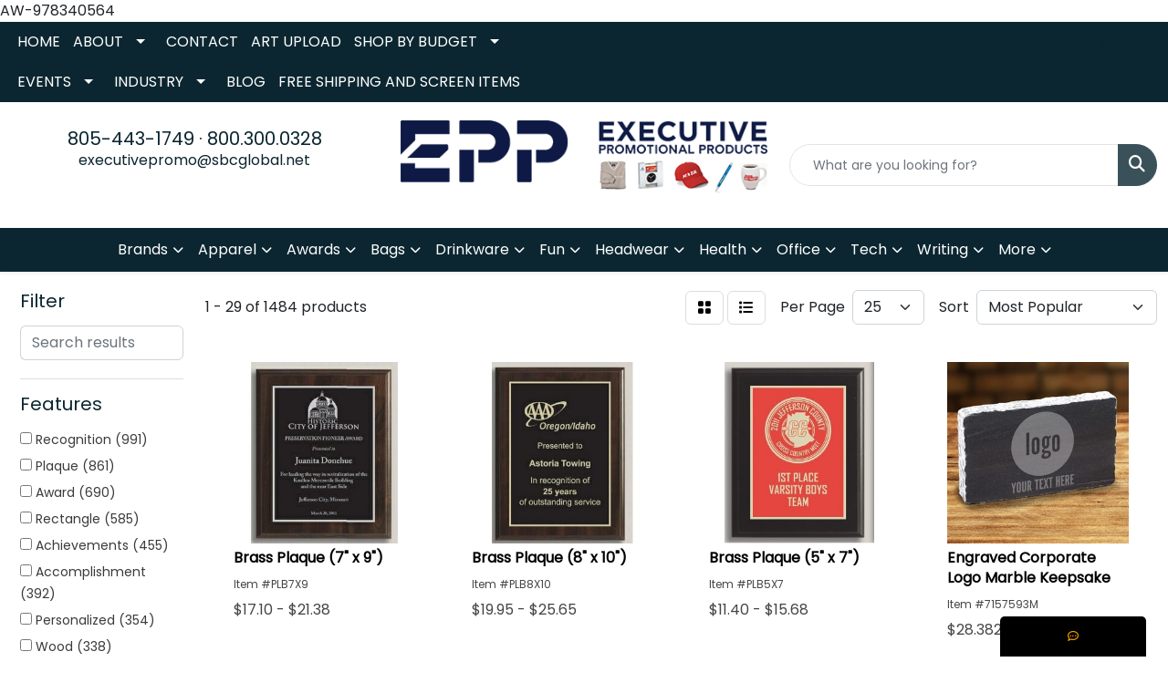

--- FILE ---
content_type: text/html
request_url: https://www.executivepromo.net/ws/ws.dll/StartSrch?UID=9265&WENavID=21435643
body_size: 13936
content:
<!DOCTYPE html>
<html lang="en"><head>
<meta charset="utf-8">
<meta http-equiv="X-UA-Compatible" content="IE=edge">
<meta name="viewport" content="width=device-width, initial-scale=1">
<!-- The above 3 meta tags *must* come first in the head; any other head content must come *after* these tags -->


<link href="/distsite/styles/8/css/bootstrap.min.css" rel="stylesheet" />
<link href="https://fonts.googleapis.com/css?family=Open+Sans:400,600|Oswald:400,600" rel="stylesheet">
<link href="/distsite/styles/8/css/owl.carousel.min.css" rel="stylesheet">
<link href="/distsite/styles/8/css/nouislider.css" rel="stylesheet">
<!--<link href="/distsite/styles/8/css/menu.css" rel="stylesheet"/>-->
<link href="/distsite/styles/8/css/flexslider.css" rel="stylesheet">
<link href="/distsite/styles/8/css/all.min.css" rel="stylesheet">
<link href="/distsite/styles/8/css/slick/slick.css" rel="stylesheet"/>
<link href="/distsite/styles/8/css/lightbox/lightbox.css" rel="stylesheet"  />
<link href="/distsite/styles/8/css/yamm.css" rel="stylesheet" />
<!-- Custom styles for this theme -->
<link href="/we/we.dll/StyleSheet?UN=9265&Type=WETheme&TS=C45927.5141550926" rel="stylesheet">
<!-- Custom styles for this theme -->
<link href="/we/we.dll/StyleSheet?UN=9265&Type=WETheme-PS&TS=C45927.5141550926" rel="stylesheet">
<style>
ul.header-contact li {
    display: block;
}

#header-inner > div > div {
align-items:center;
}
</style>

<!-- HTML5 shim and Respond.js for IE8 support of HTML5 elements and media queries -->
<!--[if lt IE 9]>
      <script src="https://oss.maxcdn.com/html5shiv/3.7.3/html5shiv.min.js"></script>
      <script src="https://oss.maxcdn.com/respond/1.4.2/respond.min.js"></script>
    <![endif]-->

</head>

<body style="background:#fff;">


  <!-- Slide-Out Menu -->
  <div id="filter-menu" class="filter-menu">
    <button id="close-menu" class="btn-close"></button>
    <div class="menu-content">
      
<aside class="filter-sidebar">



<div class="filter-section first">
	<h2>Filter</h2>
	 <div class="input-group mb-3">
	 <input type="text" style="border-right:0;" placeholder="Search results" class="form-control text-search-within-results" name="SearchWithinResults" value="" maxlength="100" onkeyup="HandleTextFilter(event);">
	  <label class="input-group-text" style="background-color:#fff;"><a  style="display:none;" href="javascript:void(0);" class="remove-filter" data-toggle="tooltip" title="Clear" onclick="ClearTextFilter();"><i class="far fa-times" aria-hidden="true"></i> <span class="fa-sr-only">x</span></a></label>
	</div>
</div>

<a href="javascript:void(0);" class="clear-filters"  style="display:none;" onclick="ClearDrillDown();">Clear all filters</a>

<div class="filter-section"  style="display:none;">
	<h2>Categories</h2>

	<div class="filter-list">

	 

		<!-- wrapper for more filters -->
        <div class="show-filter">

		</div><!-- showfilters -->

	</div>

		<a href="#" class="show-more"  style="display:none;" >Show more</a>
</div>


<div class="filter-section" >
	<h2>Features</h2>

		<div class="filter-list">

	  		<div class="checkbox"><label><input class="filtercheckbox" type="checkbox" name="2|Recognition" ><span> Recognition (991)</span></label></div><div class="checkbox"><label><input class="filtercheckbox" type="checkbox" name="2|Plaque" ><span> Plaque (861)</span></label></div><div class="checkbox"><label><input class="filtercheckbox" type="checkbox" name="2|Award" ><span> Award (690)</span></label></div><div class="checkbox"><label><input class="filtercheckbox" type="checkbox" name="2|Rectangle" ><span> Rectangle (585)</span></label></div><div class="checkbox"><label><input class="filtercheckbox" type="checkbox" name="2|Achievements" ><span> Achievements (455)</span></label></div><div class="checkbox"><label><input class="filtercheckbox" type="checkbox" name="2|Accomplishment" ><span> Accomplishment (392)</span></label></div><div class="checkbox"><label><input class="filtercheckbox" type="checkbox" name="2|Personalized" ><span> Personalized (354)</span></label></div><div class="checkbox"><label><input class="filtercheckbox" type="checkbox" name="2|Wood" ><span> Wood (338)</span></label></div><div class="checkbox"><label><input class="filtercheckbox" type="checkbox" name="2|Anniversary" ><span> Anniversary (336)</span></label></div><div class="checkbox"><label><input class="filtercheckbox" type="checkbox" name="2|Corporate" ><span> Corporate (321)</span></label></div><div class="show-filter"><div class="checkbox"><label><input class="filtercheckbox" type="checkbox" name="2|Reward" ><span> Reward (271)</span></label></div><div class="checkbox"><label><input class="filtercheckbox" type="checkbox" name="2|Honor" ><span> Honor (263)</span></label></div><div class="checkbox"><label><input class="filtercheckbox" type="checkbox" name="2|Accolade" ><span> Accolade (252)</span></label></div><div class="checkbox"><label><input class="filtercheckbox" type="checkbox" name="2|Presentation" ><span> Presentation (250)</span></label></div><div class="checkbox"><label><input class="filtercheckbox" type="checkbox" name="2|Corporation" ><span> Corporation (241)</span></label></div><div class="checkbox"><label><input class="filtercheckbox" type="checkbox" name="2|Endow" ><span> Endow (241)</span></label></div><div class="checkbox"><label><input class="filtercheckbox" type="checkbox" name="2|Receive" ><span> Receive (241)</span></label></div><div class="checkbox"><label><input class="filtercheckbox" type="checkbox" name="2|Recipient" ><span> Recipient (241)</span></label></div><div class="checkbox"><label><input class="filtercheckbox" type="checkbox" name="2|Acknowledgement" ><span> Acknowledgement (198)</span></label></div><div class="checkbox"><label><input class="filtercheckbox" type="checkbox" name="2|Acrylic" ><span> Acrylic (193)</span></label></div><div class="checkbox"><label><input class="filtercheckbox" type="checkbox" name="2|Square corner" ><span> Square corner (188)</span></label></div><div class="checkbox"><label><input class="filtercheckbox" type="checkbox" name="2|Retirement" ><span> Retirement (177)</span></label></div><div class="checkbox"><label><input class="filtercheckbox" type="checkbox" name="2|Marble" ><span> Marble (176)</span></label></div><div class="checkbox"><label><input class="filtercheckbox" type="checkbox" name="2|Vertical" ><span> Vertical (158)</span></label></div><div class="checkbox"><label><input class="filtercheckbox" type="checkbox" name="2|Horizontal" ><span> Horizontal (143)</span></label></div><div class="checkbox"><label><input class="filtercheckbox" type="checkbox" name="2|Engraved" ><span> Engraved (133)</span></label></div><div class="checkbox"><label><input class="filtercheckbox" type="checkbox" name="2|Laser engraved" ><span> Laser engraved (132)</span></label></div><div class="checkbox"><label><input class="filtercheckbox" type="checkbox" name="2|Wall decor" ><span> Wall decor (120)</span></label></div><div class="checkbox"><label><input class="filtercheckbox" type="checkbox" name="2|Walnut" ><span> Walnut (119)</span></label></div><div class="checkbox"><label><input class="filtercheckbox" type="checkbox" name="2|Milestone" ><span> Milestone (117)</span></label></div><div class="checkbox"><label><input class="filtercheckbox" type="checkbox" name="2|Rectangular" ><span> Rectangular (112)</span></label></div><div class="checkbox"><label><input class="filtercheckbox" type="checkbox" name="2|Wall mount" ><span> Wall mount (112)</span></label></div><div class="checkbox"><label><input class="filtercheckbox" type="checkbox" name="2|Appreciation" ><span> Appreciation (110)</span></label></div><div class="checkbox"><label><input class="filtercheckbox" type="checkbox" name="2|Plate" ><span> Plate (95)</span></label></div><div class="checkbox"><label><input class="filtercheckbox" type="checkbox" name="2|Marble finish" ><span> Marble finish (90)</span></label></div><div class="checkbox"><label><input class="filtercheckbox" type="checkbox" name="2|Merit" ><span> Merit (89)</span></label></div><div class="checkbox"><label><input class="filtercheckbox" type="checkbox" name="2|Business" ><span> Business (86)</span></label></div><div class="checkbox"><label><input class="filtercheckbox" type="checkbox" name="2|Employee recognition" ><span> Employee recognition (84)</span></label></div><div class="checkbox"><label><input class="filtercheckbox" type="checkbox" name="2|Square" ><span> Square (82)</span></label></div><div class="checkbox"><label><input class="filtercheckbox" type="checkbox" name="2|Award display" ><span> Award display (79)</span></label></div><div class="checkbox"><label><input class="filtercheckbox" type="checkbox" name="2|Blue" ><span> Blue (79)</span></label></div><div class="checkbox"><label><input class="filtercheckbox" type="checkbox" name="2|Beveled edge" ><span> Beveled edge (77)</span></label></div><div class="checkbox"><label><input class="filtercheckbox" type="checkbox" name="2|Piano finish" ><span> Piano finish (75)</span></label></div><div class="checkbox"><label><input class="filtercheckbox" type="checkbox" name="2|Wall" ><span> Wall (73)</span></label></div><div class="checkbox"><label><input class="filtercheckbox" type="checkbox" name="2|Office award" ><span> Office award (70)</span></label></div><div class="checkbox"><label><input class="filtercheckbox" type="checkbox" name="2|Certificate display" ><span> Certificate display (69)</span></label></div><div class="checkbox"><label><input class="filtercheckbox" type="checkbox" name="2|Recognition display" ><span> Recognition display (69)</span></label></div><div class="checkbox"><label><input class="filtercheckbox" type="checkbox" name="2|Florentine" ><span> Florentine (68)</span></label></div><div class="checkbox"><label><input class="filtercheckbox" type="checkbox" name="2|Brass plate" ><span> Brass plate (66)</span></label></div><div class="checkbox"><label><input class="filtercheckbox" type="checkbox" name="2|Plastic" ><span> Plastic (65)</span></label></div></div>

			<!-- wrapper for more filters -->
			<div class="show-filter">

			</div><!-- showfilters -->
 		</div>
		<a href="#" class="show-more"  >Show more</a>


</div>


<div class="filter-section" >
	<h2>Colors</h2>

		<div class="filter-list">

		  	<div class="checkbox"><label><input class="filtercheckbox" type="checkbox" name="1|Black" ><span> Black (178)</span></label></div><div class="checkbox"><label><input class="filtercheckbox" type="checkbox" name="1|Walnut brown" ><span> Walnut brown (75)</span></label></div><div class="checkbox"><label><input class="filtercheckbox" type="checkbox" name="1|Gold" ><span> Gold (71)</span></label></div><div class="checkbox"><label><input class="filtercheckbox" type="checkbox" name="1|Black marble" ><span> Black marble (70)</span></label></div><div class="checkbox"><label><input class="filtercheckbox" type="checkbox" name="1|Blue" ><span> Blue (59)</span></label></div><div class="checkbox"><label><input class="filtercheckbox" type="checkbox" name="1|Red" ><span> Red (58)</span></label></div><div class="checkbox"><label><input class="filtercheckbox" type="checkbox" name="1|Cherry brown" ><span> Cherry brown (56)</span></label></div><div class="checkbox"><label><input class="filtercheckbox" type="checkbox" name="1|Clear" ><span> Clear (51)</span></label></div><div class="checkbox"><label><input class="filtercheckbox" type="checkbox" name="1|Gray" ><span> Gray (50)</span></label></div><div class="checkbox"><label><input class="filtercheckbox" type="checkbox" name="1|White" ><span> White (45)</span></label></div><div class="show-filter"><div class="checkbox"><label><input class="filtercheckbox" type="checkbox" name="1|Alabaster beige" ><span> Alabaster beige (40)</span></label></div><div class="checkbox"><label><input class="filtercheckbox" type="checkbox" name="1|Aspen green" ><span> Aspen green (40)</span></label></div><div class="checkbox"><label><input class="filtercheckbox" type="checkbox" name="1|Crimson red" ><span> Crimson red (40)</span></label></div><div class="checkbox"><label><input class="filtercheckbox" type="checkbox" name="1|Espresso brown" ><span> Espresso brown (40)</span></label></div><div class="checkbox"><label><input class="filtercheckbox" type="checkbox" name="1|Hunter green" ><span> Hunter green (40)</span></label></div><div class="checkbox"><label><input class="filtercheckbox" type="checkbox" name="1|Merlot red" ><span> Merlot red (40)</span></label></div><div class="checkbox"><label><input class="filtercheckbox" type="checkbox" name="1|Navy blue" ><span> Navy blue (40)</span></label></div><div class="checkbox"><label><input class="filtercheckbox" type="checkbox" name="1|Ocean blue" ><span> Ocean blue (40)</span></label></div><div class="checkbox"><label><input class="filtercheckbox" type="checkbox" name="1|Riverstone brown" ><span> Riverstone brown (40)</span></label></div><div class="checkbox"><label><input class="filtercheckbox" type="checkbox" name="1|Royal blue" ><span> Royal blue (40)</span></label></div><div class="checkbox"><label><input class="filtercheckbox" type="checkbox" name="1|Ruby red" ><span> Ruby red (40)</span></label></div><div class="checkbox"><label><input class="filtercheckbox" type="checkbox" name="1|Sandstone beige" ><span> Sandstone beige (40)</span></label></div><div class="checkbox"><label><input class="filtercheckbox" type="checkbox" name="1|Teal blue" ><span> Teal blue (40)</span></label></div><div class="checkbox"><label><input class="filtercheckbox" type="checkbox" name="1|Terracotta brown" ><span> Terracotta brown (40)</span></label></div><div class="checkbox"><label><input class="filtercheckbox" type="checkbox" name="1|Verde green" ><span> Verde green (40)</span></label></div><div class="checkbox"><label><input class="filtercheckbox" type="checkbox" name="1|Brass gold." ><span> Brass gold. (37)</span></label></div><div class="checkbox"><label><input class="filtercheckbox" type="checkbox" name="1|Walnut brown/green/gold" ><span> Walnut brown/green/gold (36)</span></label></div><div class="checkbox"><label><input class="filtercheckbox" type="checkbox" name="1|Walnut brown/sapphire blue/gold" ><span> Walnut brown/sapphire blue/gold (36)</span></label></div><div class="checkbox"><label><input class="filtercheckbox" type="checkbox" name="1|Green" ><span> Green (34)</span></label></div><div class="checkbox"><label><input class="filtercheckbox" type="checkbox" name="1|Walnut brown/blue/gold" ><span> Walnut brown/blue/gold (31)</span></label></div><div class="checkbox"><label><input class="filtercheckbox" type="checkbox" name="1|Walnut brown/various" ><span> Walnut brown/various (29)</span></label></div><div class="checkbox"><label><input class="filtercheckbox" type="checkbox" name="1|Blue marble" ><span> Blue marble (26)</span></label></div><div class="checkbox"><label><input class="filtercheckbox" type="checkbox" name="1|Available in walnut/black-gold" ><span> Available in walnut/black-gold (24)</span></label></div><div class="checkbox"><label><input class="filtercheckbox" type="checkbox" name="1|Walnut brown/sienna gold." ><span> Walnut brown/sienna gold. (24)</span></label></div><div class="checkbox"><label><input class="filtercheckbox" type="checkbox" name="1|Green marble" ><span> Green marble (23)</span></label></div><div class="checkbox"><label><input class="filtercheckbox" type="checkbox" name="1|Various" ><span> Various (22)</span></label></div><div class="checkbox"><label><input class="filtercheckbox" type="checkbox" name="1|White marble" ><span> White marble (22)</span></label></div><div class="checkbox"><label><input class="filtercheckbox" type="checkbox" name="1|Blue/gold" ><span> Blue/gold (21)</span></label></div><div class="checkbox"><label><input class="filtercheckbox" type="checkbox" name="1|Rosewood red" ><span> Rosewood red (21)</span></label></div><div class="checkbox"><label><input class="filtercheckbox" type="checkbox" name="1|Red marble" ><span> Red marble (20)</span></label></div><div class="checkbox"><label><input class="filtercheckbox" type="checkbox" name="1|Walnut brown/sapphire blue" ><span> Walnut brown/sapphire blue (20)</span></label></div><div class="checkbox"><label><input class="filtercheckbox" type="checkbox" name="1|Walnut brown/sienna red-gold." ><span> Walnut brown/sienna red-gold. (20)</span></label></div><div class="checkbox"><label><input class="filtercheckbox" type="checkbox" name="1|Silver" ><span> Silver (19)</span></label></div><div class="checkbox"><label><input class="filtercheckbox" type="checkbox" name="1|Black/gold" ><span> Black/gold (18)</span></label></div><div class="checkbox"><label><input class="filtercheckbox" type="checkbox" name="1|Green/gold" ><span> Green/gold (18)</span></label></div><div class="checkbox"><label><input class="filtercheckbox" type="checkbox" name="1|Black marble/various" ><span> Black marble/various (17)</span></label></div><div class="checkbox"><label><input class="filtercheckbox" type="checkbox" name="1|Black/gray" ><span> Black/gray (17)</span></label></div><div class="checkbox"><label><input class="filtercheckbox" type="checkbox" name="1|Cherry wood brown/blue/gold" ><span> Cherry wood brown/blue/gold (17)</span></label></div><div class="checkbox"><label><input class="filtercheckbox" type="checkbox" name="1|Walnut brown/blue" ><span> Walnut brown/blue (16)</span></label></div><div class="checkbox"><label><input class="filtercheckbox" type="checkbox" name="1|Mahogany brown" ><span> Mahogany brown (15)</span></label></div></div>


			<!-- wrapper for more filters -->
			<div class="show-filter">

			</div><!-- showfilters -->

		  </div>

		<a href="#" class="show-more"  >Show more</a>
</div>


<div class="filter-section"  >
	<h2>Price Range</h2>
	<div class="filter-price-wrap">
		<div class="filter-price-inner">
			<div class="input-group">
				<span class="input-group-text input-group-text-white">$</span>
				<input type="text" class="form-control form-control-sm filter-min-prices" name="min-prices" value="" placeholder="Min" onkeyup="HandlePriceFilter(event);">
			</div>
			<div class="input-group">
				<span class="input-group-text input-group-text-white">$</span>
				<input type="text" class="form-control form-control-sm filter-max-prices" name="max-prices" value="" placeholder="Max" onkeyup="HandlePriceFilter(event);">
			</div>
		</div>
		<a href="javascript:void(0)" onclick="SetPriceFilter();" ><i class="fa-solid fa-chevron-right"></i></a>
	</div>
</div>

<div class="filter-section"   >
	<h2>Quantity</h2>
	<div class="filter-price-wrap mb-2">
		<input type="text" class="form-control form-control-sm filter-quantity" value="" placeholder="Qty" onkeyup="HandleQuantityFilter(event);">
		<a href="javascript:void(0)" onclick="SetQuantityFilter();"><i class="fa-solid fa-chevron-right"></i></a>
	</div>
</div>




	</aside>

    </div>
</div>




	<div class="container-fluid">
		<div class="row">

			<div class="col-md-3 col-lg-2">
        <div class="d-none d-md-block">
          <div id="desktop-filter">
            
<aside class="filter-sidebar">



<div class="filter-section first">
	<h2>Filter</h2>
	 <div class="input-group mb-3">
	 <input type="text" style="border-right:0;" placeholder="Search results" class="form-control text-search-within-results" name="SearchWithinResults" value="" maxlength="100" onkeyup="HandleTextFilter(event);">
	  <label class="input-group-text" style="background-color:#fff;"><a  style="display:none;" href="javascript:void(0);" class="remove-filter" data-toggle="tooltip" title="Clear" onclick="ClearTextFilter();"><i class="far fa-times" aria-hidden="true"></i> <span class="fa-sr-only">x</span></a></label>
	</div>
</div>

<a href="javascript:void(0);" class="clear-filters"  style="display:none;" onclick="ClearDrillDown();">Clear all filters</a>

<div class="filter-section"  style="display:none;">
	<h2>Categories</h2>

	<div class="filter-list">

	 

		<!-- wrapper for more filters -->
        <div class="show-filter">

		</div><!-- showfilters -->

	</div>

		<a href="#" class="show-more"  style="display:none;" >Show more</a>
</div>


<div class="filter-section" >
	<h2>Features</h2>

		<div class="filter-list">

	  		<div class="checkbox"><label><input class="filtercheckbox" type="checkbox" name="2|Recognition" ><span> Recognition (991)</span></label></div><div class="checkbox"><label><input class="filtercheckbox" type="checkbox" name="2|Plaque" ><span> Plaque (861)</span></label></div><div class="checkbox"><label><input class="filtercheckbox" type="checkbox" name="2|Award" ><span> Award (690)</span></label></div><div class="checkbox"><label><input class="filtercheckbox" type="checkbox" name="2|Rectangle" ><span> Rectangle (585)</span></label></div><div class="checkbox"><label><input class="filtercheckbox" type="checkbox" name="2|Achievements" ><span> Achievements (455)</span></label></div><div class="checkbox"><label><input class="filtercheckbox" type="checkbox" name="2|Accomplishment" ><span> Accomplishment (392)</span></label></div><div class="checkbox"><label><input class="filtercheckbox" type="checkbox" name="2|Personalized" ><span> Personalized (354)</span></label></div><div class="checkbox"><label><input class="filtercheckbox" type="checkbox" name="2|Wood" ><span> Wood (338)</span></label></div><div class="checkbox"><label><input class="filtercheckbox" type="checkbox" name="2|Anniversary" ><span> Anniversary (336)</span></label></div><div class="checkbox"><label><input class="filtercheckbox" type="checkbox" name="2|Corporate" ><span> Corporate (321)</span></label></div><div class="show-filter"><div class="checkbox"><label><input class="filtercheckbox" type="checkbox" name="2|Reward" ><span> Reward (271)</span></label></div><div class="checkbox"><label><input class="filtercheckbox" type="checkbox" name="2|Honor" ><span> Honor (263)</span></label></div><div class="checkbox"><label><input class="filtercheckbox" type="checkbox" name="2|Accolade" ><span> Accolade (252)</span></label></div><div class="checkbox"><label><input class="filtercheckbox" type="checkbox" name="2|Presentation" ><span> Presentation (250)</span></label></div><div class="checkbox"><label><input class="filtercheckbox" type="checkbox" name="2|Corporation" ><span> Corporation (241)</span></label></div><div class="checkbox"><label><input class="filtercheckbox" type="checkbox" name="2|Endow" ><span> Endow (241)</span></label></div><div class="checkbox"><label><input class="filtercheckbox" type="checkbox" name="2|Receive" ><span> Receive (241)</span></label></div><div class="checkbox"><label><input class="filtercheckbox" type="checkbox" name="2|Recipient" ><span> Recipient (241)</span></label></div><div class="checkbox"><label><input class="filtercheckbox" type="checkbox" name="2|Acknowledgement" ><span> Acknowledgement (198)</span></label></div><div class="checkbox"><label><input class="filtercheckbox" type="checkbox" name="2|Acrylic" ><span> Acrylic (193)</span></label></div><div class="checkbox"><label><input class="filtercheckbox" type="checkbox" name="2|Square corner" ><span> Square corner (188)</span></label></div><div class="checkbox"><label><input class="filtercheckbox" type="checkbox" name="2|Retirement" ><span> Retirement (177)</span></label></div><div class="checkbox"><label><input class="filtercheckbox" type="checkbox" name="2|Marble" ><span> Marble (176)</span></label></div><div class="checkbox"><label><input class="filtercheckbox" type="checkbox" name="2|Vertical" ><span> Vertical (158)</span></label></div><div class="checkbox"><label><input class="filtercheckbox" type="checkbox" name="2|Horizontal" ><span> Horizontal (143)</span></label></div><div class="checkbox"><label><input class="filtercheckbox" type="checkbox" name="2|Engraved" ><span> Engraved (133)</span></label></div><div class="checkbox"><label><input class="filtercheckbox" type="checkbox" name="2|Laser engraved" ><span> Laser engraved (132)</span></label></div><div class="checkbox"><label><input class="filtercheckbox" type="checkbox" name="2|Wall decor" ><span> Wall decor (120)</span></label></div><div class="checkbox"><label><input class="filtercheckbox" type="checkbox" name="2|Walnut" ><span> Walnut (119)</span></label></div><div class="checkbox"><label><input class="filtercheckbox" type="checkbox" name="2|Milestone" ><span> Milestone (117)</span></label></div><div class="checkbox"><label><input class="filtercheckbox" type="checkbox" name="2|Rectangular" ><span> Rectangular (112)</span></label></div><div class="checkbox"><label><input class="filtercheckbox" type="checkbox" name="2|Wall mount" ><span> Wall mount (112)</span></label></div><div class="checkbox"><label><input class="filtercheckbox" type="checkbox" name="2|Appreciation" ><span> Appreciation (110)</span></label></div><div class="checkbox"><label><input class="filtercheckbox" type="checkbox" name="2|Plate" ><span> Plate (95)</span></label></div><div class="checkbox"><label><input class="filtercheckbox" type="checkbox" name="2|Marble finish" ><span> Marble finish (90)</span></label></div><div class="checkbox"><label><input class="filtercheckbox" type="checkbox" name="2|Merit" ><span> Merit (89)</span></label></div><div class="checkbox"><label><input class="filtercheckbox" type="checkbox" name="2|Business" ><span> Business (86)</span></label></div><div class="checkbox"><label><input class="filtercheckbox" type="checkbox" name="2|Employee recognition" ><span> Employee recognition (84)</span></label></div><div class="checkbox"><label><input class="filtercheckbox" type="checkbox" name="2|Square" ><span> Square (82)</span></label></div><div class="checkbox"><label><input class="filtercheckbox" type="checkbox" name="2|Award display" ><span> Award display (79)</span></label></div><div class="checkbox"><label><input class="filtercheckbox" type="checkbox" name="2|Blue" ><span> Blue (79)</span></label></div><div class="checkbox"><label><input class="filtercheckbox" type="checkbox" name="2|Beveled edge" ><span> Beveled edge (77)</span></label></div><div class="checkbox"><label><input class="filtercheckbox" type="checkbox" name="2|Piano finish" ><span> Piano finish (75)</span></label></div><div class="checkbox"><label><input class="filtercheckbox" type="checkbox" name="2|Wall" ><span> Wall (73)</span></label></div><div class="checkbox"><label><input class="filtercheckbox" type="checkbox" name="2|Office award" ><span> Office award (70)</span></label></div><div class="checkbox"><label><input class="filtercheckbox" type="checkbox" name="2|Certificate display" ><span> Certificate display (69)</span></label></div><div class="checkbox"><label><input class="filtercheckbox" type="checkbox" name="2|Recognition display" ><span> Recognition display (69)</span></label></div><div class="checkbox"><label><input class="filtercheckbox" type="checkbox" name="2|Florentine" ><span> Florentine (68)</span></label></div><div class="checkbox"><label><input class="filtercheckbox" type="checkbox" name="2|Brass plate" ><span> Brass plate (66)</span></label></div><div class="checkbox"><label><input class="filtercheckbox" type="checkbox" name="2|Plastic" ><span> Plastic (65)</span></label></div></div>

			<!-- wrapper for more filters -->
			<div class="show-filter">

			</div><!-- showfilters -->
 		</div>
		<a href="#" class="show-more"  >Show more</a>


</div>


<div class="filter-section" >
	<h2>Colors</h2>

		<div class="filter-list">

		  	<div class="checkbox"><label><input class="filtercheckbox" type="checkbox" name="1|Black" ><span> Black (178)</span></label></div><div class="checkbox"><label><input class="filtercheckbox" type="checkbox" name="1|Walnut brown" ><span> Walnut brown (75)</span></label></div><div class="checkbox"><label><input class="filtercheckbox" type="checkbox" name="1|Gold" ><span> Gold (71)</span></label></div><div class="checkbox"><label><input class="filtercheckbox" type="checkbox" name="1|Black marble" ><span> Black marble (70)</span></label></div><div class="checkbox"><label><input class="filtercheckbox" type="checkbox" name="1|Blue" ><span> Blue (59)</span></label></div><div class="checkbox"><label><input class="filtercheckbox" type="checkbox" name="1|Red" ><span> Red (58)</span></label></div><div class="checkbox"><label><input class="filtercheckbox" type="checkbox" name="1|Cherry brown" ><span> Cherry brown (56)</span></label></div><div class="checkbox"><label><input class="filtercheckbox" type="checkbox" name="1|Clear" ><span> Clear (51)</span></label></div><div class="checkbox"><label><input class="filtercheckbox" type="checkbox" name="1|Gray" ><span> Gray (50)</span></label></div><div class="checkbox"><label><input class="filtercheckbox" type="checkbox" name="1|White" ><span> White (45)</span></label></div><div class="show-filter"><div class="checkbox"><label><input class="filtercheckbox" type="checkbox" name="1|Alabaster beige" ><span> Alabaster beige (40)</span></label></div><div class="checkbox"><label><input class="filtercheckbox" type="checkbox" name="1|Aspen green" ><span> Aspen green (40)</span></label></div><div class="checkbox"><label><input class="filtercheckbox" type="checkbox" name="1|Crimson red" ><span> Crimson red (40)</span></label></div><div class="checkbox"><label><input class="filtercheckbox" type="checkbox" name="1|Espresso brown" ><span> Espresso brown (40)</span></label></div><div class="checkbox"><label><input class="filtercheckbox" type="checkbox" name="1|Hunter green" ><span> Hunter green (40)</span></label></div><div class="checkbox"><label><input class="filtercheckbox" type="checkbox" name="1|Merlot red" ><span> Merlot red (40)</span></label></div><div class="checkbox"><label><input class="filtercheckbox" type="checkbox" name="1|Navy blue" ><span> Navy blue (40)</span></label></div><div class="checkbox"><label><input class="filtercheckbox" type="checkbox" name="1|Ocean blue" ><span> Ocean blue (40)</span></label></div><div class="checkbox"><label><input class="filtercheckbox" type="checkbox" name="1|Riverstone brown" ><span> Riverstone brown (40)</span></label></div><div class="checkbox"><label><input class="filtercheckbox" type="checkbox" name="1|Royal blue" ><span> Royal blue (40)</span></label></div><div class="checkbox"><label><input class="filtercheckbox" type="checkbox" name="1|Ruby red" ><span> Ruby red (40)</span></label></div><div class="checkbox"><label><input class="filtercheckbox" type="checkbox" name="1|Sandstone beige" ><span> Sandstone beige (40)</span></label></div><div class="checkbox"><label><input class="filtercheckbox" type="checkbox" name="1|Teal blue" ><span> Teal blue (40)</span></label></div><div class="checkbox"><label><input class="filtercheckbox" type="checkbox" name="1|Terracotta brown" ><span> Terracotta brown (40)</span></label></div><div class="checkbox"><label><input class="filtercheckbox" type="checkbox" name="1|Verde green" ><span> Verde green (40)</span></label></div><div class="checkbox"><label><input class="filtercheckbox" type="checkbox" name="1|Brass gold." ><span> Brass gold. (37)</span></label></div><div class="checkbox"><label><input class="filtercheckbox" type="checkbox" name="1|Walnut brown/green/gold" ><span> Walnut brown/green/gold (36)</span></label></div><div class="checkbox"><label><input class="filtercheckbox" type="checkbox" name="1|Walnut brown/sapphire blue/gold" ><span> Walnut brown/sapphire blue/gold (36)</span></label></div><div class="checkbox"><label><input class="filtercheckbox" type="checkbox" name="1|Green" ><span> Green (34)</span></label></div><div class="checkbox"><label><input class="filtercheckbox" type="checkbox" name="1|Walnut brown/blue/gold" ><span> Walnut brown/blue/gold (31)</span></label></div><div class="checkbox"><label><input class="filtercheckbox" type="checkbox" name="1|Walnut brown/various" ><span> Walnut brown/various (29)</span></label></div><div class="checkbox"><label><input class="filtercheckbox" type="checkbox" name="1|Blue marble" ><span> Blue marble (26)</span></label></div><div class="checkbox"><label><input class="filtercheckbox" type="checkbox" name="1|Available in walnut/black-gold" ><span> Available in walnut/black-gold (24)</span></label></div><div class="checkbox"><label><input class="filtercheckbox" type="checkbox" name="1|Walnut brown/sienna gold." ><span> Walnut brown/sienna gold. (24)</span></label></div><div class="checkbox"><label><input class="filtercheckbox" type="checkbox" name="1|Green marble" ><span> Green marble (23)</span></label></div><div class="checkbox"><label><input class="filtercheckbox" type="checkbox" name="1|Various" ><span> Various (22)</span></label></div><div class="checkbox"><label><input class="filtercheckbox" type="checkbox" name="1|White marble" ><span> White marble (22)</span></label></div><div class="checkbox"><label><input class="filtercheckbox" type="checkbox" name="1|Blue/gold" ><span> Blue/gold (21)</span></label></div><div class="checkbox"><label><input class="filtercheckbox" type="checkbox" name="1|Rosewood red" ><span> Rosewood red (21)</span></label></div><div class="checkbox"><label><input class="filtercheckbox" type="checkbox" name="1|Red marble" ><span> Red marble (20)</span></label></div><div class="checkbox"><label><input class="filtercheckbox" type="checkbox" name="1|Walnut brown/sapphire blue" ><span> Walnut brown/sapphire blue (20)</span></label></div><div class="checkbox"><label><input class="filtercheckbox" type="checkbox" name="1|Walnut brown/sienna red-gold." ><span> Walnut brown/sienna red-gold. (20)</span></label></div><div class="checkbox"><label><input class="filtercheckbox" type="checkbox" name="1|Silver" ><span> Silver (19)</span></label></div><div class="checkbox"><label><input class="filtercheckbox" type="checkbox" name="1|Black/gold" ><span> Black/gold (18)</span></label></div><div class="checkbox"><label><input class="filtercheckbox" type="checkbox" name="1|Green/gold" ><span> Green/gold (18)</span></label></div><div class="checkbox"><label><input class="filtercheckbox" type="checkbox" name="1|Black marble/various" ><span> Black marble/various (17)</span></label></div><div class="checkbox"><label><input class="filtercheckbox" type="checkbox" name="1|Black/gray" ><span> Black/gray (17)</span></label></div><div class="checkbox"><label><input class="filtercheckbox" type="checkbox" name="1|Cherry wood brown/blue/gold" ><span> Cherry wood brown/blue/gold (17)</span></label></div><div class="checkbox"><label><input class="filtercheckbox" type="checkbox" name="1|Walnut brown/blue" ><span> Walnut brown/blue (16)</span></label></div><div class="checkbox"><label><input class="filtercheckbox" type="checkbox" name="1|Mahogany brown" ><span> Mahogany brown (15)</span></label></div></div>


			<!-- wrapper for more filters -->
			<div class="show-filter">

			</div><!-- showfilters -->

		  </div>

		<a href="#" class="show-more"  >Show more</a>
</div>


<div class="filter-section"  >
	<h2>Price Range</h2>
	<div class="filter-price-wrap">
		<div class="filter-price-inner">
			<div class="input-group">
				<span class="input-group-text input-group-text-white">$</span>
				<input type="text" class="form-control form-control-sm filter-min-prices" name="min-prices" value="" placeholder="Min" onkeyup="HandlePriceFilter(event);">
			</div>
			<div class="input-group">
				<span class="input-group-text input-group-text-white">$</span>
				<input type="text" class="form-control form-control-sm filter-max-prices" name="max-prices" value="" placeholder="Max" onkeyup="HandlePriceFilter(event);">
			</div>
		</div>
		<a href="javascript:void(0)" onclick="SetPriceFilter();" ><i class="fa-solid fa-chevron-right"></i></a>
	</div>
</div>

<div class="filter-section"   >
	<h2>Quantity</h2>
	<div class="filter-price-wrap mb-2">
		<input type="text" class="form-control form-control-sm filter-quantity" value="" placeholder="Qty" onkeyup="HandleQuantityFilter(event);">
		<a href="javascript:void(0)" onclick="SetQuantityFilter();"><i class="fa-solid fa-chevron-right"></i></a>
	</div>
</div>




	</aside>

          </div>
        </div>
			</div>

			<div class="col-md-9 col-lg-10">
				

				<ol class="breadcrumb"  style="display:none;" >
              		<li><a href="https://www.executivepromo.net" target="_top">Home</a></li>
             	 	<li class="active">Marble Plaques</li>
            	</ol>




				<div id="product-list-controls">

				
						<div class="d-flex align-items-center justify-content-between">
							<div class="d-none d-md-block me-3">
								1 - 29 of  1484 <span class="d-none d-lg-inline">products</span>
							</div>
					  
						  <!-- Right Aligned Controls -->
						  <div class="product-controls-right d-flex align-items-center">
       
              <button id="show-filter-button" class="btn btn-control d-block d-md-none"><i class="fa-solid fa-filter" aria-hidden="true"></i></button>

							
							<span class="me-3">
								<a href="/ws/ws.dll/StartSrch?UID=9265&WENavID=21435643&View=T&ST=260125182508370115656412999" class="btn btn-control grid" title="Change to Grid View"><i class="fa-solid fa-grid-2" aria-hidden="true"></i>  <span class="fa-sr-only">Grid</span></a>
								<a href="/ws/ws.dll/StartSrch?UID=9265&WENavID=21435643&View=L&ST=260125182508370115656412999" class="btn btn-control" title="Change to List View"><i class="fa-solid fa-list"></i> <span class="fa-sr-only">List</span></a>
							</span>
							
					  
							<!-- Number of Items Per Page -->
							<div class="me-2 d-none d-lg-block">
								<label>Per Page</label>
							</div>
							<div class="me-3 d-none d-md-block">
								<select class="form-select notranslate" onchange="GoToNewURL(this);" aria-label="Items per page">
									<option value="/ws/ws.dll/StartSrch?UID=9265&WENavID=21435643&ST=260125182508370115656412999&PPP=10" >10</option><option value="/ws/ws.dll/StartSrch?UID=9265&WENavID=21435643&ST=260125182508370115656412999&PPP=25" selected>25</option><option value="/ws/ws.dll/StartSrch?UID=9265&WENavID=21435643&ST=260125182508370115656412999&PPP=50" >50</option><option value="/ws/ws.dll/StartSrch?UID=9265&WENavID=21435643&ST=260125182508370115656412999&PPP=100" >100</option><option value="/ws/ws.dll/StartSrch?UID=9265&WENavID=21435643&ST=260125182508370115656412999&PPP=250" >250</option>
								
								</select>
							</div>
					  
							<!-- Sort By -->
							<div class="d-none d-lg-block me-2">
								<label>Sort</label>
							</div>
							<div>
								<select class="form-select" onchange="GoToNewURL(this);">
									<option value="/ws/ws.dll/StartSrch?UID=9265&WENavID=21435643&Sort=0">Best Match</option><option value="/ws/ws.dll/StartSrch?UID=9265&WENavID=21435643&Sort=3" selected>Most Popular</option><option value="/ws/ws.dll/StartSrch?UID=9265&WENavID=21435643&Sort=1">Price (Low to High)</option><option value="/ws/ws.dll/StartSrch?UID=9265&WENavID=21435643&Sort=2">Price (High to Low)</option>
								 </select>
							</div>
						  </div>
						</div>

			  </div>

				<!-- Product Results List -->
				<ul class="thumbnail-list"><a name="0" href="#" alt="Item 0"></a>
<li>
 <a href="https://www.executivepromo.net/p/WHAFF-BXCLX/brass-plaque-7-x-9" target="_parent" alt="Brass Plaque (7&quot; x 9&quot;)">
 <div class="pr-list-grid">
		<img class="img-responsive" src="/ws/ws.dll/QPic?SN=64856&P=71862885&I=0&PX=300" alt="Brass Plaque (7&quot; x 9&quot;)">
		<p class="pr-name">Brass Plaque (7&quot; x 9&quot;)</p>
		<div class="pr-meta-row">
			<div class="product-reviews"  style="display:none;">
				<div class="rating-stars">
				<i class="fa-solid fa-star-sharp" aria-hidden="true"></i><i class="fa-solid fa-star-sharp" aria-hidden="true"></i><i class="fa-solid fa-star-sharp" aria-hidden="true"></i><i class="fa-solid fa-star-sharp" aria-hidden="true"></i><i class="fa-solid fa-star-sharp" aria-hidden="true"></i>
				</div>
				<span class="rating-count">(0)</span>
			</div>
			
		</div>
		<p class="pr-number"  ><span class="notranslate">Item #PLB7X9</span></p>
		<p class="pr-price"  ><span class="notranslate">$17.10</span> - <span class="notranslate">$21.38</span></p>
 </div>
 </a>
</li>
<a name="1" href="#" alt="Item 1"></a>
<li>
 <a href="https://www.executivepromo.net/p/CHAFG-BXCLY/brass-plaque-8-x-10" target="_parent" alt="Brass Plaque (8&quot; x 10&quot;)">
 <div class="pr-list-grid">
		<img class="img-responsive" src="/ws/ws.dll/QPic?SN=64856&P=74862886&I=0&PX=300" alt="Brass Plaque (8&quot; x 10&quot;)">
		<p class="pr-name">Brass Plaque (8&quot; x 10&quot;)</p>
		<div class="pr-meta-row">
			<div class="product-reviews"  style="display:none;">
				<div class="rating-stars">
				<i class="fa-solid fa-star-sharp" aria-hidden="true"></i><i class="fa-solid fa-star-sharp" aria-hidden="true"></i><i class="fa-solid fa-star-sharp" aria-hidden="true"></i><i class="fa-solid fa-star-sharp" aria-hidden="true"></i><i class="fa-solid fa-star-sharp" aria-hidden="true"></i>
				</div>
				<span class="rating-count">(0)</span>
			</div>
			
		</div>
		<p class="pr-number"  ><span class="notranslate">Item #PLB8X10</span></p>
		<p class="pr-price"  ><span class="notranslate">$19.95</span> - <span class="notranslate">$25.65</span></p>
 </div>
 </a>
</li>
<a name="2" href="#" alt="Item 2"></a>
<li>
 <a href="https://www.executivepromo.net/p/KHAFD-BXCLV/brass-plaque-5-x-7" target="_parent" alt="Brass Plaque (5&quot; x 7&quot;)">
 <div class="pr-list-grid">
		<img class="img-responsive" src="/ws/ws.dll/QPic?SN=64856&P=75862883&I=0&PX=300" alt="Brass Plaque (5&quot; x 7&quot;)">
		<p class="pr-name">Brass Plaque (5&quot; x 7&quot;)</p>
		<div class="pr-meta-row">
			<div class="product-reviews"  style="display:none;">
				<div class="rating-stars">
				<i class="fa-solid fa-star-sharp" aria-hidden="true"></i><i class="fa-solid fa-star-sharp" aria-hidden="true"></i><i class="fa-solid fa-star-sharp" aria-hidden="true"></i><i class="fa-solid fa-star-sharp" aria-hidden="true"></i><i class="fa-solid fa-star-sharp" aria-hidden="true"></i>
				</div>
				<span class="rating-count">(0)</span>
			</div>
			
		</div>
		<p class="pr-number"  ><span class="notranslate">Item #PLB5X7</span></p>
		<p class="pr-price"  ><span class="notranslate">$11.40</span> - <span class="notranslate">$15.68</span></p>
 </div>
 </a>
</li>
<a name="3" href="#" alt="Item 3"></a>
<li>
 <a href="https://www.executivepromo.net/p/OEYME-QZVPM/engraved-corporate-logo-marble-keepsake" target="_parent" alt="Engraved Corporate Logo Marble Keepsake">
 <div class="pr-list-grid">
		<img class="img-responsive" src="/ws/ws.dll/QPic?SN=53124&P=737765614&I=0&PX=300" alt="Engraved Corporate Logo Marble Keepsake">
		<p class="pr-name">Engraved Corporate Logo Marble Keepsake</p>
		<div class="pr-meta-row">
			<div class="product-reviews"  style="display:none;">
				<div class="rating-stars">
				<i class="fa-solid fa-star-sharp" aria-hidden="true"></i><i class="fa-solid fa-star-sharp" aria-hidden="true"></i><i class="fa-solid fa-star-sharp" aria-hidden="true"></i><i class="fa-solid fa-star-sharp" aria-hidden="true"></i><i class="fa-solid fa-star-sharp" aria-hidden="true"></i>
				</div>
				<span class="rating-count">(0)</span>
			</div>
			
		</div>
		<p class="pr-number"  ><span class="notranslate">Item #7157593M</span></p>
		<p class="pr-price"  ><span class="notranslate">$28.382</span> - <span class="notranslate">$36.0397</span></p>
 </div>
 </a>
</li>
<a name="4" href="#" alt="Item 4"></a>
<li>
 <a href="https://www.executivepromo.net/p/BIZFB-NSGZT/plaque-8x10-full-color-sublimation" target="_parent" alt="Plaque 8&quot;x10&quot; Full Color Sublimation">
 <div class="pr-list-grid">
		<img class="img-responsive" src="/ws/ws.dll/QPic?SN=52222&P=576261781&I=0&PX=300" alt="Plaque 8&quot;x10&quot; Full Color Sublimation">
		<p class="pr-name">Plaque 8&quot;x10&quot; Full Color Sublimation</p>
		<div class="pr-meta-row">
			<div class="product-reviews"  style="display:none;">
				<div class="rating-stars">
				<i class="fa-solid fa-star-sharp active" aria-hidden="true"></i><i class="fa-solid fa-star-sharp active" aria-hidden="true"></i><i class="fa-solid fa-star-sharp active" aria-hidden="true"></i><i class="fa-solid fa-star-sharp active" aria-hidden="true"></i><i class="fa-solid fa-star-sharp active" aria-hidden="true"></i>
				</div>
				<span class="rating-count">(1)</span>
			</div>
			
		</div>
		<p class="pr-number"  ><span class="notranslate">Item #PL810S</span></p>
		<p class="pr-price"  ><span class="notranslate">$16.63</span> - <span class="notranslate">$28.12</span></p>
 </div>
 </a>
</li>
<a name="5" href="#" alt="Item 5"></a>
<li>
 <a href="https://www.executivepromo.net/p/HIZFC-NSGZU/plaque-9x12-full-color-sublimation" target="_parent" alt="Plaque 9&quot;X12&quot; Full Color Sublimation">
 <div class="pr-list-grid">
		<img class="img-responsive" src="/ws/ws.dll/QPic?SN=52222&P=976261782&I=0&PX=300" alt="Plaque 9&quot;X12&quot; Full Color Sublimation">
		<p class="pr-name">Plaque 9&quot;X12&quot; Full Color Sublimation</p>
		<div class="pr-meta-row">
			<div class="product-reviews"  style="display:none;">
				<div class="rating-stars">
				<i class="fa-solid fa-star-sharp" aria-hidden="true"></i><i class="fa-solid fa-star-sharp" aria-hidden="true"></i><i class="fa-solid fa-star-sharp" aria-hidden="true"></i><i class="fa-solid fa-star-sharp" aria-hidden="true"></i><i class="fa-solid fa-star-sharp" aria-hidden="true"></i>
				</div>
				<span class="rating-count">(0)</span>
			</div>
			
		</div>
		<p class="pr-number"  ><span class="notranslate">Item #PL912S</span></p>
		<p class="pr-price"  ><span class="notranslate">$20.59</span> - <span class="notranslate">$31.28</span></p>
 </div>
 </a>
</li>
<a name="6" href="#" alt="Item 6"></a>
<li>
 <a href="https://www.executivepromo.net/p/BFBLG-RUHDE/marble-essence" target="_parent" alt="Marble Essence">
 <div class="pr-list-grid">
		<img class="img-responsive" src="/ws/ws.dll/QPic?SN=64712&P=558124926&I=0&PX=300" alt="Marble Essence">
		<p class="pr-name">Marble Essence</p>
		<div class="pr-meta-row">
			<div class="product-reviews"  style="display:none;">
				<div class="rating-stars">
				<i class="fa-solid fa-star-sharp" aria-hidden="true"></i><i class="fa-solid fa-star-sharp" aria-hidden="true"></i><i class="fa-solid fa-star-sharp" aria-hidden="true"></i><i class="fa-solid fa-star-sharp" aria-hidden="true"></i><i class="fa-solid fa-star-sharp" aria-hidden="true"></i>
				</div>
				<span class="rating-count">(0)</span>
			</div>
			
		</div>
		<p class="pr-number"  ><span class="notranslate">Item #8226</span></p>
		<p class="pr-price"  ><span class="notranslate">$41.42</span> - <span class="notranslate">$46.08</span></p>
 </div>
 </a>
</li>
<a name="7" href="#" alt="Item 7"></a>
<li>
 <a href="https://www.executivepromo.net/p/KGAHH-HKNST/wood-12-award" target="_parent" alt="Wood 12 Award">
 <div class="pr-list-grid">
		<img class="img-responsive" src="/ws/ws.dll/QPic?SN=51182&P=903383867&I=0&PX=300" alt="Wood 12 Award">
		<p class="pr-name">Wood 12 Award</p>
		<div class="pr-meta-row">
			<div class="product-reviews"  style="display:none;">
				<div class="rating-stars">
				<i class="fa-solid fa-star-sharp" aria-hidden="true"></i><i class="fa-solid fa-star-sharp" aria-hidden="true"></i><i class="fa-solid fa-star-sharp" aria-hidden="true"></i><i class="fa-solid fa-star-sharp" aria-hidden="true"></i><i class="fa-solid fa-star-sharp" aria-hidden="true"></i>
				</div>
				<span class="rating-count">(0)</span>
			</div>
			
		</div>
		<p class="pr-number"  ><span class="notranslate">Item #WOOD 12</span></p>
		<p class="pr-price"  ><span class="notranslate">$78.85</span> - <span class="notranslate">$100.70</span></p>
 </div>
 </a>
</li>
<a name="8" href="#" alt="Item 8"></a>
<li>
 <a href="https://www.executivepromo.net/p/KIYEA-JHIRY/heritage-classic-award-plaque-9x12" target="_parent" alt="Heritage Classic Award Plaque 9x12">
 <div class="pr-list-grid">
		<img class="img-responsive" src="/ws/ws.dll/QPic?SN=50020&P=104241690&I=0&PX=300" alt="Heritage Classic Award Plaque 9x12">
		<p class="pr-name">Heritage Classic Award Plaque 9x12</p>
		<div class="pr-meta-row">
			<div class="product-reviews"  style="display:none;">
				<div class="rating-stars">
				<i class="fa-solid fa-star-sharp" aria-hidden="true"></i><i class="fa-solid fa-star-sharp" aria-hidden="true"></i><i class="fa-solid fa-star-sharp" aria-hidden="true"></i><i class="fa-solid fa-star-sharp" aria-hidden="true"></i><i class="fa-solid fa-star-sharp" aria-hidden="true"></i>
				</div>
				<span class="rating-count">(0)</span>
			</div>
			
		</div>
		<p class="pr-number"  ><span class="notranslate">Item #FRCM9</span></p>
		<p class="pr-price"  ><span class="notranslate">$90.25</span> - <span class="notranslate">$95.95</span></p>
 </div>
 </a>
</li>
<a name="9" href="#" alt="Item 9"></a>
<li>
 <a href="https://www.executivepromo.net/p/SJYEF-LDBVJ/alder-wood-plaque-9x12" target="_parent" alt="Alder Wood Plaque 9x12">
 <div class="pr-list-grid">
		<img class="img-responsive" src="/ws/ws.dll/QPic?SN=69459&P=115080695&I=0&PX=300" alt="Alder Wood Plaque 9x12">
		<p class="pr-name">Alder Wood Plaque 9x12</p>
		<div class="pr-meta-row">
			<div class="product-reviews"  style="display:none;">
				<div class="rating-stars">
				<i class="fa-solid fa-star-sharp" aria-hidden="true"></i><i class="fa-solid fa-star-sharp" aria-hidden="true"></i><i class="fa-solid fa-star-sharp" aria-hidden="true"></i><i class="fa-solid fa-star-sharp" aria-hidden="true"></i><i class="fa-solid fa-star-sharp" aria-hidden="true"></i>
				</div>
				<span class="rating-count">(0)</span>
			</div>
			
		</div>
		<p class="pr-number"  ><span class="notranslate">Item #P5252</span></p>
		<p class="pr-price"  ><span class="notranslate">$69.83</span> - <span class="notranslate">$83.13</span></p>
 </div>
 </a>
</li>
<a name="10" href="#" alt="Item 10"></a>
<li>
 <a href="https://www.executivepromo.net/p/THBHJ-NUPXX/airflyte-rosewood-high-lustr-plaque-with-blue-marble-plate" target="_parent" alt="Airflyte® Rosewood High Lustr Plaque with Blue Marble Plate">
 <div class="pr-list-grid">
		<img class="img-responsive" src="/ws/ws.dll/QPic?SN=69459&P=176302969&I=0&PX=300" alt="Airflyte® Rosewood High Lustr Plaque with Blue Marble Plate">
		<p class="pr-name">Airflyte® Rosewood High Lustr Plaque with Blue Marble Plate</p>
		<div class="pr-meta-row">
			<div class="product-reviews"  style="display:none;">
				<div class="rating-stars">
				<i class="fa-solid fa-star-sharp" aria-hidden="true"></i><i class="fa-solid fa-star-sharp" aria-hidden="true"></i><i class="fa-solid fa-star-sharp" aria-hidden="true"></i><i class="fa-solid fa-star-sharp" aria-hidden="true"></i><i class="fa-solid fa-star-sharp" aria-hidden="true"></i>
				</div>
				<span class="rating-count">(0)</span>
			</div>
			
		</div>
		<p class="pr-number"  ><span class="notranslate">Item #P5372</span></p>
		<p class="pr-price"  ><span class="notranslate">$83.79</span> - <span class="notranslate">$99.75</span></p>
 </div>
 </a>
</li>
<a name="11" href="#" alt="Item 11"></a>
<li>
 <a href="https://www.executivepromo.net/p/AHBGB-NUPXZ/airflyte-rosewood-high-lustr-plaque-with-gray-marble-plate" target="_parent" alt="Airflyte® Rosewood High Lustr Plaque with Gray Marble Plate">
 <div class="pr-list-grid">
		<img class="img-responsive" src="/ws/ws.dll/QPic?SN=69459&P=906302971&I=0&PX=300" alt="Airflyte® Rosewood High Lustr Plaque with Gray Marble Plate">
		<p class="pr-name">Airflyte® Rosewood High Lustr Plaque with Gray Marble Plate</p>
		<div class="pr-meta-row">
			<div class="product-reviews"  style="display:none;">
				<div class="rating-stars">
				<i class="fa-solid fa-star-sharp" aria-hidden="true"></i><i class="fa-solid fa-star-sharp" aria-hidden="true"></i><i class="fa-solid fa-star-sharp" aria-hidden="true"></i><i class="fa-solid fa-star-sharp" aria-hidden="true"></i><i class="fa-solid fa-star-sharp" aria-hidden="true"></i>
				</div>
				<span class="rating-count">(0)</span>
			</div>
			
		</div>
		<p class="pr-number"  ><span class="notranslate">Item #P5375</span></p>
		<p class="pr-price"  ><span class="notranslate">$75.43</span> - <span class="notranslate">$89.79</span></p>
 </div>
 </a>
</li>
<a name="12" href="#" alt="Item 12"></a>
<li>
 <a href="https://www.executivepromo.net/p/LDZJG-JFIZY/black-marble-finish-award-plaque-7x9" target="_parent" alt="Black Marble Finish Award Plaque 7&quot;x9&quot;">
 <div class="pr-list-grid">
		<img class="img-responsive" src="/ws/ws.dll/QPic?SN=69715&P=304206746&I=0&PX=300" alt="Black Marble Finish Award Plaque 7&quot;x9&quot;">
		<p class="pr-name">Black Marble Finish Award Plaque 7&quot;x9&quot;</p>
		<div class="pr-meta-row">
			<div class="product-reviews"  style="display:none;">
				<div class="rating-stars">
				<i class="fa-solid fa-star-sharp" aria-hidden="true"></i><i class="fa-solid fa-star-sharp" aria-hidden="true"></i><i class="fa-solid fa-star-sharp" aria-hidden="true"></i><i class="fa-solid fa-star-sharp" aria-hidden="true"></i><i class="fa-solid fa-star-sharp" aria-hidden="true"></i>
				</div>
				<span class="rating-count">(0)</span>
			</div>
			
		</div>
		<p class="pr-number"  ><span class="notranslate">Item #LEP-BM.7</span></p>
		<p class="pr-price"  ><span class="notranslate">$33.25</span> - <span class="notranslate">$45.60</span></p>
 </div>
 </a>
</li>
<a name="13" href="#" alt="Item 13"></a>
<li>
 <a href="https://www.executivepromo.net/p/VASKH-MCPBH/economy-white-marble-plaque-7x9" target="_parent" alt="Economy White Marble Plaque (7&quot;x9&quot;)">
 <div class="pr-list-grid">
		<img class="img-responsive" src="/ws/ws.dll/QPic?SN=51410&P=155529037&I=0&PX=300" alt="Economy White Marble Plaque (7&quot;x9&quot;)">
		<p class="pr-name">Economy White Marble Plaque (7&quot;x9&quot;)</p>
		<div class="pr-meta-row">
			<div class="product-reviews"  style="display:none;">
				<div class="rating-stars">
				<i class="fa-solid fa-star-sharp" aria-hidden="true"></i><i class="fa-solid fa-star-sharp" aria-hidden="true"></i><i class="fa-solid fa-star-sharp" aria-hidden="true"></i><i class="fa-solid fa-star-sharp" aria-hidden="true"></i><i class="fa-solid fa-star-sharp" aria-hidden="true"></i>
				</div>
				<span class="rating-count">(0)</span>
			</div>
			
		</div>
		<p class="pr-number"  ><span class="notranslate">Item #MB 7X9 WHITE</span></p>
		<p class="pr-price"  ><span class="notranslate">$32.30</span> - <span class="notranslate">$39.90</span></p>
 </div>
 </a>
</li>
<a name="14" href="#" alt="Item 14"></a>
<li>
 <a href="https://www.executivepromo.net/p/NIZFD-NSGZV/plaque-10.5x13-full-color-sublimation" target="_parent" alt="Plaque 10.5&quot;X13&quot; Full Color Sublimation">
 <div class="pr-list-grid">
		<img class="img-responsive" src="/ws/ws.dll/QPic?SN=52222&P=376261783&I=0&PX=300" alt="Plaque 10.5&quot;X13&quot; Full Color Sublimation">
		<p class="pr-name">Plaque 10.5&quot;X13&quot; Full Color Sublimation</p>
		<div class="pr-meta-row">
			<div class="product-reviews"  style="display:none;">
				<div class="rating-stars">
				<i class="fa-solid fa-star-sharp" aria-hidden="true"></i><i class="fa-solid fa-star-sharp" aria-hidden="true"></i><i class="fa-solid fa-star-sharp" aria-hidden="true"></i><i class="fa-solid fa-star-sharp" aria-hidden="true"></i><i class="fa-solid fa-star-sharp" aria-hidden="true"></i>
				</div>
				<span class="rating-count">(0)</span>
			</div>
			
		</div>
		<p class="pr-number"  ><span class="notranslate">Item #PL1013S</span></p>
		<p class="pr-price"  ><span class="notranslate">$23.68</span> - <span class="notranslate">$42.68</span></p>
 </div>
 </a>
</li>
<a name="15" href="#" alt="Item 15"></a>
<li>
 <a href="https://www.executivepromo.net/p/EHAFC-BXCLU/brass-plaque-4-x-6" target="_parent" alt="Brass Plaque (4&quot; x 6&quot;)">
 <div class="pr-list-grid">
		<img class="img-responsive" src="/ws/ws.dll/QPic?SN=64856&P=72862882&I=0&PX=300" alt="Brass Plaque (4&quot; x 6&quot;)">
		<p class="pr-name">Brass Plaque (4&quot; x 6&quot;)</p>
		<div class="pr-meta-row">
			<div class="product-reviews"  style="display:none;">
				<div class="rating-stars">
				<i class="fa-solid fa-star-sharp" aria-hidden="true"></i><i class="fa-solid fa-star-sharp" aria-hidden="true"></i><i class="fa-solid fa-star-sharp" aria-hidden="true"></i><i class="fa-solid fa-star-sharp" aria-hidden="true"></i><i class="fa-solid fa-star-sharp" aria-hidden="true"></i>
				</div>
				<span class="rating-count">(0)</span>
			</div>
			
		</div>
		<p class="pr-number"  ><span class="notranslate">Item #PLB4X6</span></p>
		<p class="pr-price"  ><span class="notranslate">$9.98</span> - <span class="notranslate">$14.25</span></p>
 </div>
 </a>
</li>
<a name="16" href="#" alt="Item 16"></a>
<li>
 <a href="https://www.executivepromo.net/p/HBYNC-NPGIK/color-rich-direct-award-plaque-classic-5x7" target="_parent" alt="Color Rich DIRECT Award Plaque-Classic - 5x7">
 <div class="pr-list-grid">
		<img class="img-responsive" src="/ws/ws.dll/QPic?SN=69715&P=146208602&I=0&PX=300" alt="Color Rich DIRECT Award Plaque-Classic - 5x7">
		<p class="pr-name">Color Rich DIRECT Award Plaque-Classic - 5x7</p>
		<div class="pr-meta-row">
			<div class="product-reviews"  style="display:none;">
				<div class="rating-stars">
				<i class="fa-solid fa-star-sharp" aria-hidden="true"></i><i class="fa-solid fa-star-sharp" aria-hidden="true"></i><i class="fa-solid fa-star-sharp" aria-hidden="true"></i><i class="fa-solid fa-star-sharp" aria-hidden="true"></i><i class="fa-solid fa-star-sharp" aria-hidden="true"></i>
				</div>
				<span class="rating-count">(0)</span>
			</div>
			
		</div>
		<p class="pr-number"  ><span class="notranslate">Item #DIR-CL5</span></p>
		<p class="pr-price"  ><span class="notranslate">$22.80</span> - <span class="notranslate">$28.03</span></p>
 </div>
 </a>
</li>
<a name="17" href="#" alt="Item 17"></a>
<li>
 <a href="https://www.executivepromo.net/p/KHYFI-IMIVO/custom-bronzed-aluminum-perpetual-plaque" target="_parent" alt="Custom Bronzed Aluminum Perpetual Plaque">
 <div class="pr-list-grid">
		<img class="img-responsive" src="/ws/ws.dll/QPic?SN=51747&P=183872688&I=0&PX=300" alt="Custom Bronzed Aluminum Perpetual Plaque">
		<p class="pr-name">Custom Bronzed Aluminum Perpetual Plaque</p>
		<div class="pr-meta-row">
			<div class="product-reviews"  style="display:none;">
				<div class="rating-stars">
				<i class="fa-solid fa-star-sharp" aria-hidden="true"></i><i class="fa-solid fa-star-sharp" aria-hidden="true"></i><i class="fa-solid fa-star-sharp" aria-hidden="true"></i><i class="fa-solid fa-star-sharp" aria-hidden="true"></i><i class="fa-solid fa-star-sharp" aria-hidden="true"></i>
				</div>
				<span class="rating-count">(0)</span>
			</div>
			
		</div>
		<p class="pr-number"  ><span class="notranslate">Item #*206</span></p>
		<p class="pr-price"  style="display:none;" ></p>
 </div>
 </a>
</li>
<a name="18" href="#" alt="Item 18"></a>
<li>
 <a href="https://www.executivepromo.net/p/RDUKB-MBWCT/small-hamilton-plaque" target="_parent" alt="Small Hamilton Plaque">
 <div class="pr-list-grid">
		<img class="img-responsive" src="/ws/ws.dll/QPic?SN=52662&P=165516231&I=0&PX=300" alt="Small Hamilton Plaque">
		<p class="pr-name">Small Hamilton Plaque</p>
		<div class="pr-meta-row">
			<div class="product-reviews"  style="display:none;">
				<div class="rating-stars">
				<i class="fa-solid fa-star-sharp" aria-hidden="true"></i><i class="fa-solid fa-star-sharp" aria-hidden="true"></i><i class="fa-solid fa-star-sharp" aria-hidden="true"></i><i class="fa-solid fa-star-sharp" aria-hidden="true"></i><i class="fa-solid fa-star-sharp" aria-hidden="true"></i>
				</div>
				<span class="rating-count">(0)</span>
			</div>
			
		</div>
		<p class="pr-number"  ><span class="notranslate">Item #9912-SM</span></p>
		<p class="pr-price"  ><span class="notranslate">$23.75</span> - <span class="notranslate">$26.60</span></p>
 </div>
 </a>
</li>
<a name="19" href="#" alt="Item 19"></a>
<li>
 <a href="https://www.executivepromo.net/p/FIVEB-BVWRF/platinum-heritage-9x12" target="_parent" alt="Platinum Heritage - 9x12">
 <div class="pr-list-grid">
		<img class="img-responsive" src="/ws/ws.dll/QPic?SN=50020&P=78841391&I=0&PX=300" alt="Platinum Heritage - 9x12">
		<p class="pr-name">Platinum Heritage - 9x12</p>
		<div class="pr-meta-row">
			<div class="product-reviews"  style="display:none;">
				<div class="rating-stars">
				<i class="fa-solid fa-star-sharp" aria-hidden="true"></i><i class="fa-solid fa-star-sharp" aria-hidden="true"></i><i class="fa-solid fa-star-sharp" aria-hidden="true"></i><i class="fa-solid fa-star-sharp" aria-hidden="true"></i><i class="fa-solid fa-star-sharp" aria-hidden="true"></i>
				</div>
				<span class="rating-count">(0)</span>
			</div>
			
		</div>
		<p class="pr-number"  ><span class="notranslate">Item #PL3500AG-912</span></p>
		<p class="pr-price"  ><span class="notranslate">$277.40</span> - <span class="notranslate">$294.50</span></p>
 </div>
 </a>
</li>
<a name="20" href="#" alt="Item 20"></a>
<li>
 <a href="https://www.executivepromo.net/p/PFAHB-RUHAR/metallic-fusion-plaque-blackblue" target="_parent" alt="Metallic Fusion Plaque - Black/Blue">
 <div class="pr-list-grid">
		<img class="img-responsive" src="/ws/ws.dll/QPic?SN=64712&P=178124861&I=0&PX=300" alt="Metallic Fusion Plaque - Black/Blue">
		<p class="pr-name">Metallic Fusion Plaque - Black/Blue</p>
		<div class="pr-meta-row">
			<div class="product-reviews"  style="display:none;">
				<div class="rating-stars">
				<i class="fa-solid fa-star-sharp" aria-hidden="true"></i><i class="fa-solid fa-star-sharp" aria-hidden="true"></i><i class="fa-solid fa-star-sharp" aria-hidden="true"></i><i class="fa-solid fa-star-sharp" aria-hidden="true"></i><i class="fa-solid fa-star-sharp" aria-hidden="true"></i>
				</div>
				<span class="rating-count">(0)</span>
			</div>
			
		</div>
		<p class="pr-number"  ><span class="notranslate">Item #7601.X9</span></p>
		<p class="pr-price"  ><span class="notranslate">$136.14</span> - <span class="notranslate">$151.53</span></p>
 </div>
 </a>
</li>
<a name="21" href="#" alt="Item 21"></a>
<li>
 <a href="https://www.executivepromo.net/p/MFBNJ-RUHCN/constellation-plaque" target="_parent" alt="Constellation Plaque">
 <div class="pr-list-grid">
		<img class="img-responsive" src="/ws/ws.dll/QPic?SN=64712&P=798124909&I=0&PX=300" alt="Constellation Plaque">
		<p class="pr-name">Constellation Plaque</p>
		<div class="pr-meta-row">
			<div class="product-reviews"  style="display:none;">
				<div class="rating-stars">
				<i class="fa-solid fa-star-sharp" aria-hidden="true"></i><i class="fa-solid fa-star-sharp" aria-hidden="true"></i><i class="fa-solid fa-star-sharp" aria-hidden="true"></i><i class="fa-solid fa-star-sharp" aria-hidden="true"></i><i class="fa-solid fa-star-sharp" aria-hidden="true"></i>
				</div>
				<span class="rating-count">(0)</span>
			</div>
			
		</div>
		<p class="pr-number"  ><span class="notranslate">Item #8155</span></p>
		<p class="pr-price"  ><span class="notranslate">$84.08</span> - <span class="notranslate">$93.58</span></p>
 </div>
 </a>
</li>
<a name="22" href="#" alt="Item 22"></a>
<li>
 <a href="https://www.executivepromo.net/p/DCYJD-RULDR/radcliff-plaque" target="_parent" alt="Radcliff Plaque">
 <div class="pr-list-grid">
		<img class="img-responsive" src="/ws/ws.dll/QPic?SN=64712&P=108127643&I=0&PX=300" alt="Radcliff Plaque">
		<p class="pr-name">Radcliff Plaque</p>
		<div class="pr-meta-row">
			<div class="product-reviews"  style="display:none;">
				<div class="rating-stars">
				<i class="fa-solid fa-star-sharp" aria-hidden="true"></i><i class="fa-solid fa-star-sharp" aria-hidden="true"></i><i class="fa-solid fa-star-sharp" aria-hidden="true"></i><i class="fa-solid fa-star-sharp" aria-hidden="true"></i><i class="fa-solid fa-star-sharp" aria-hidden="true"></i>
				</div>
				<span class="rating-count">(0)</span>
			</div>
			
		</div>
		<p class="pr-number"  ><span class="notranslate">Item #AWM80X</span></p>
		<p class="pr-price"  ><span class="notranslate">$94.53</span> - <span class="notranslate">$102.13</span></p>
 </div>
 </a>
</li>
<a name="23" href="#" alt="Item 23"></a>
<li>
 <a href="https://www.executivepromo.net/p/BFAHD-RUHAT/metallic-fusion-plaque-walnutgreen" target="_parent" alt="Metallic Fusion Plaque - Walnut/Green">
 <div class="pr-list-grid">
		<img class="img-responsive" src="/ws/ws.dll/QPic?SN=64712&P=978124863&I=0&PX=300" alt="Metallic Fusion Plaque - Walnut/Green">
		<p class="pr-name">Metallic Fusion Plaque - Walnut/Green</p>
		<div class="pr-meta-row">
			<div class="product-reviews"  style="display:none;">
				<div class="rating-stars">
				<i class="fa-solid fa-star-sharp" aria-hidden="true"></i><i class="fa-solid fa-star-sharp" aria-hidden="true"></i><i class="fa-solid fa-star-sharp" aria-hidden="true"></i><i class="fa-solid fa-star-sharp" aria-hidden="true"></i><i class="fa-solid fa-star-sharp" aria-hidden="true"></i>
				</div>
				<span class="rating-count">(0)</span>
			</div>
			
		</div>
		<p class="pr-number"  ><span class="notranslate">Item #7604.X9</span></p>
		<p class="pr-price"  ><span class="notranslate">$136.14</span> - <span class="notranslate">$151.53</span></p>
 </div>
 </a>
</li>
<a name="24" href="#" alt="Item 24"></a>
<li>
 <a href="https://www.executivepromo.net/p/DCWJJ-ISHUV/wood-21-award" target="_parent" alt="Wood 21 Award">
 <div class="pr-list-grid">
		<img class="img-responsive" src="/ws/ws.dll/QPic?SN=51182&P=743977449&I=0&PX=300" alt="Wood 21 Award">
		<p class="pr-name">Wood 21 Award</p>
		<div class="pr-meta-row">
			<div class="product-reviews"  style="display:none;">
				<div class="rating-stars">
				<i class="fa-solid fa-star-sharp" aria-hidden="true"></i><i class="fa-solid fa-star-sharp" aria-hidden="true"></i><i class="fa-solid fa-star-sharp" aria-hidden="true"></i><i class="fa-solid fa-star-sharp" aria-hidden="true"></i><i class="fa-solid fa-star-sharp" aria-hidden="true"></i>
				</div>
				<span class="rating-count">(0)</span>
			</div>
			
		</div>
		<p class="pr-number"  ><span class="notranslate">Item #WOOD 21</span></p>
		<p class="pr-price"  ><span class="notranslate">$81.70</span> - <span class="notranslate">$104.50</span></p>
 </div>
 </a>
</li>
<a name="25" href="#" alt="Item 25"></a>
<li>
 <a href="https://www.executivepromo.net/p/RJVNF-PQVJT/green-marble-plaque-renewal-small" target="_parent" alt="Green Marble Plaque - Renewal - Small">
 <div class="pr-list-grid">
		<img class="img-responsive" src="/ws/ws.dll/QPic?SN=50020&P=577150305&I=0&PX=300" alt="Green Marble Plaque - Renewal - Small">
		<p class="pr-name">Green Marble Plaque - Renewal - Small</p>
		<div class="pr-meta-row">
			<div class="product-reviews"  style="display:none;">
				<div class="rating-stars">
				<i class="fa-solid fa-star-sharp" aria-hidden="true"></i><i class="fa-solid fa-star-sharp" aria-hidden="true"></i><i class="fa-solid fa-star-sharp" aria-hidden="true"></i><i class="fa-solid fa-star-sharp" aria-hidden="true"></i><i class="fa-solid fa-star-sharp" aria-hidden="true"></i>
				</div>
				<span class="rating-count">(0)</span>
			</div>
			
		</div>
		<p class="pr-number"  ><span class="notranslate">Item #VPLM074S</span></p>
		<p class="pr-price"  ><span class="notranslate">$59.85</span> - <span class="notranslate">$63.65</span></p>
 </div>
 </a>
</li>
<a name="26" href="#" alt="Item 26"></a>
<li>
 <a href="https://www.executivepromo.net/p/AABLJ-DDYBX/silver-ray-plaque-small" target="_parent" alt="Silver Ray Plaque - Small">
 <div class="pr-list-grid">
		<img class="img-responsive" src="/ws/ws.dll/QPic?SN=50020&P=391439929&I=0&PX=300" alt="Silver Ray Plaque - Small">
		<p class="pr-name">Silver Ray Plaque - Small</p>
		<div class="pr-meta-row">
			<div class="product-reviews"  style="display:none;">
				<div class="rating-stars">
				<i class="fa-solid fa-star-sharp" aria-hidden="true"></i><i class="fa-solid fa-star-sharp" aria-hidden="true"></i><i class="fa-solid fa-star-sharp" aria-hidden="true"></i><i class="fa-solid fa-star-sharp" aria-hidden="true"></i><i class="fa-solid fa-star-sharp" aria-hidden="true"></i>
				</div>
				<span class="rating-count">(0)</span>
			</div>
			
		</div>
		<p class="pr-number"  ><span class="notranslate">Item #VPLM043S</span></p>
		<p class="pr-price"  ><span class="notranslate">$136.80</span> - <span class="notranslate">$145.35</span></p>
 </div>
 </a>
</li>
<a name="27" href="#" alt="Item 27"></a>
<li>
 <a href="https://www.executivepromo.net/p/EBBJE-KYZRS/wood-30-award" target="_parent" alt="Wood 30 Award">
 <div class="pr-list-grid">
		<img class="img-responsive" src="/ws/ws.dll/QPic?SN=51182&P=705008944&I=0&PX=300" alt="Wood 30 Award">
		<p class="pr-name">Wood 30 Award</p>
		<div class="pr-meta-row">
			<div class="product-reviews"  style="display:none;">
				<div class="rating-stars">
				<i class="fa-solid fa-star-sharp" aria-hidden="true"></i><i class="fa-solid fa-star-sharp" aria-hidden="true"></i><i class="fa-solid fa-star-sharp" aria-hidden="true"></i><i class="fa-solid fa-star-sharp" aria-hidden="true"></i><i class="fa-solid fa-star-sharp" aria-hidden="true"></i>
				</div>
				<span class="rating-count">(0)</span>
			</div>
			
		</div>
		<p class="pr-number"  ><span class="notranslate">Item #WOOD 30</span></p>
		<p class="pr-price"  ><span class="notranslate">$89.30</span> - <span class="notranslate">$114.95</span></p>
 </div>
 </a>
</li>
</ul>

			    <ul class="pagination center">
						  <!--
                          <li class="page-item">
                            <a class="page-link" href="#" aria-label="Previous">
                              <span aria-hidden="true">&laquo;</span>
                            </a>
                          </li>
						  -->
							<li class="page-item active"><a class="page-link" href="/ws/ws.dll/StartSrch?UID=9265&WENavID=21435643&ST=260125182508370115656412999&Start=0" title="Page 1" onMouseOver="window.status='Page 1';return true;" onMouseOut="window.status='';return true;"><span class="notranslate">1<span></a></li><li class="page-item"><a class="page-link" href="/ws/ws.dll/StartSrch?UID=9265&WENavID=21435643&ST=260125182508370115656412999&Start=28" title="Page 2" onMouseOver="window.status='Page 2';return true;" onMouseOut="window.status='';return true;"><span class="notranslate">2<span></a></li><li class="page-item"><a class="page-link" href="/ws/ws.dll/StartSrch?UID=9265&WENavID=21435643&ST=260125182508370115656412999&Start=56" title="Page 3" onMouseOver="window.status='Page 3';return true;" onMouseOut="window.status='';return true;"><span class="notranslate">3<span></a></li><li class="page-item"><a class="page-link" href="/ws/ws.dll/StartSrch?UID=9265&WENavID=21435643&ST=260125182508370115656412999&Start=84" title="Page 4" onMouseOver="window.status='Page 4';return true;" onMouseOut="window.status='';return true;"><span class="notranslate">4<span></a></li><li class="page-item"><a class="page-link" href="/ws/ws.dll/StartSrch?UID=9265&WENavID=21435643&ST=260125182508370115656412999&Start=112" title="Page 5" onMouseOver="window.status='Page 5';return true;" onMouseOut="window.status='';return true;"><span class="notranslate">5<span></a></li>
						  
                          <li class="page-item">
                            <a class="page-link" href="/ws/ws.dll/StartSrch?UID=9265&WENavID=21435643&Start=28&ST=260125182508370115656412999" aria-label="Next">
                              <span aria-hidden="true">&raquo;</span>
                            </a>
                          </li>
						  
							  </ul>

			</div>
		</div><!-- row -->

		<div class="row">
            <div class="col-12">
                <!-- Custom footer -->
                
            </div>
        </div>

	</div><!-- conatiner fluid -->


	<!-- Bootstrap core JavaScript
    ================================================== -->
    <!-- Placed at the end of the document so the pages load faster -->
    <script src="/distsite/styles/8/js/jquery.min.js"></script>
    <script src="/distsite/styles/8/js/bootstrap.min.js"></script>
   <script src="/distsite/styles/8/js/custom.js"></script>

	<!-- iFrame Resizer -->
	<script src="/js/iframeResizer.contentWindow.min.js"></script>
	<script src="/js/IFrameUtils.js?20150930"></script> <!-- For custom iframe integration functions (not resizing) -->
	<script>ScrollParentToTop();</script>

	



<!-- Custom - This page only -->
<script>

$(document).ready(function () {
    const $menuButton = $("#show-filter-button");
    const $closeMenuButton = $("#close-menu");
    const $slideMenu = $("#filter-menu");

    // open
    $menuButton.on("click", function (e) {
        e.stopPropagation(); 
        $slideMenu.addClass("open");
    });

    // close
    $closeMenuButton.on("click", function (e) {
        e.stopPropagation(); 
        $slideMenu.removeClass("open");
    });

    // clicking outside
    $(document).on("click", function (e) {
        if (!$slideMenu.is(e.target) && $slideMenu.has(e.target).length === 0) {
            $slideMenu.removeClass("open");
        }
    });

    // prevent click inside the menu from closing it
    $slideMenu.on("click", function (e) {
        e.stopPropagation();
    });
});


$(document).ready(function() {

	
var tooltipTriggerList = [].slice.call(document.querySelectorAll('[data-bs-toggle="tooltip"]'))
var tooltipList = tooltipTriggerList.map(function (tooltipTriggerEl) {
  return new bootstrap.Tooltip(tooltipTriggerEl, {
    'container': 'body'
  })
})


	
 // Filter Sidebar
 $(".show-filter").hide();
 $(".show-more").click(function (e) {
  e.preventDefault();
  $(this).siblings(".filter-list").find(".show-filter").slideToggle(400);
  $(this).toggleClass("show");
  $(this).text() === 'Show more' ? $(this).text('Show less') : $(this).text('Show more');
 });
 
   
});

// Drill-down filter check event
$(".filtercheckbox").click(function() {
  var checkboxid=this.name;
  var checkboxval=this.checked ? '1' : '0';
  GetRequestFromService('/ws/ws.dll/PSSearchFilterEdit?UID=9265&ST=260125182508370115656412999&ID='+encodeURIComponent(checkboxid)+'&Val='+checkboxval);
  ReloadSearchResults();
});

function ClearDrillDown()
{
  $('.text-search-within-results').val('');
  GetRequestFromService('/ws/ws.dll/PSSearchFilterEdit?UID=9265&ST=260125182508370115656412999&Clear=1');
  ReloadSearchResults();
}

function SetPriceFilter()
{
  var low;
  var hi;
  if ($('#filter-menu').hasClass('open')) {
    low = $('#filter-menu .filter-min-prices').val().trim();
    hi = $('#filter-menu .filter-max-prices').val().trim();
  } else {
    low = $('#desktop-filter .filter-min-prices').val().trim();
    hi = $('#desktop-filter .filter-max-prices').val().trim();
  }
  GetRequestFromService('/ws/ws.dll/PSSearchFilterEdit?UID=9265&ST=260125182508370115656412999&ID=3&LowPrc='+low+'&HiPrc='+hi);
  ReloadSearchResults();
}

function SetQuantityFilter()
{
  var qty;
  if ($('#filter-menu').hasClass('open')) {
    qty = $('#filter-menu .filter-quantity').val().trim();
  } else {
    qty = $('#desktop-filter .filter-quantity').val().trim();
  }
  GetRequestFromService('/ws/ws.dll/PSSearchFilterEdit?UID=9265&ST=260125182508370115656412999&ID=4&Qty='+qty);
  ReloadSearchResults();
}

function ReloadSearchResults(textsearch)
{
  var searchText;
  var url = '/ws/ws.dll/StartSrch?UID=9265&ST=260125182508370115656412999&Sort=&View=';
  var newUrl = new URL(url, window.location.origin);

  if ($('#filter-menu').hasClass('open')) {
    searchText = $('#filter-menu .text-search-within-results').val().trim();
  } else {
    searchText = $('#desktop-filter .text-search-within-results').val().trim();
  }

  if (searchText) {
    newUrl.searchParams.set('tf', searchText);
  }

  window.location.href = newUrl.toString();
}

function GoToNewURL(entered)
{
	to=entered.options[entered.selectedIndex].value;
	if (to>"") {
		location=to;
		entered.selectedIndex=0;
	}
}

function PostAdStatToService(AdID, Type)
{
  var URL = '/we/we.dll/AdStat?AdID='+ AdID + '&Type=' +Type;

  // Try using sendBeacon.  Some browsers may block this.
  if (navigator && navigator.sendBeacon) {
      navigator.sendBeacon(URL);
  }
  else {
    // Fall back to this method if sendBeacon is not supported
    // Note: must be synchronous - o/w page unlads before it's called
    // This will not work on Chrome though (which is why we use sendBeacon)
    GetRequestFromService(URL);
  }
}

function HandleTextFilter(e)
{
  if (e.key != 'Enter') return;

  e.preventDefault();
  ReloadSearchResults();
}

function ClearTextFilter()
{
  $('.text-search-within-results').val('');
  ReloadSearchResults();
}

function HandlePriceFilter(e)
{
  if (e.key != 'Enter') return;

  e.preventDefault();
  SetPriceFilter();
}

function HandleQuantityFilter(e)
{
  if (e.key != 'Enter') return;

  e.preventDefault();
  SetQuantityFilter();
}

</script>
<!-- End custom -->



</body>
</html>
